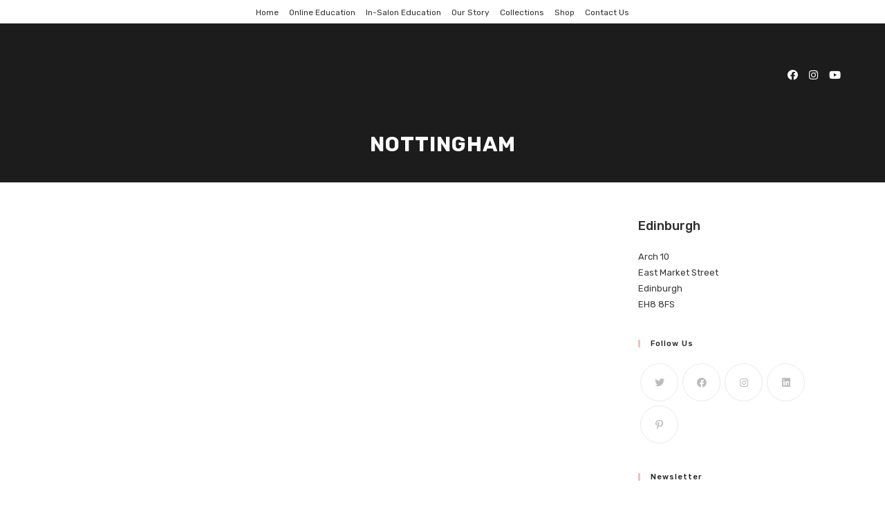

--- FILE ---
content_type: text/css
request_url: https://sidsottung.com/wp-content/themes/oceanwp/assets/css/third/hamburgers/types/arrowturn-r.css?ver=3.4.4
body_size: 647
content:
/*
 * Arrow Turn Right
 */
.hamburger--arrowturn-r.is-active .hamburger-inner {
  -webkit-transform: rotate(-180deg);
      -ms-transform: rotate(-180deg);
          transform: rotate(-180deg);
}

.hamburger--arrowturn-r.is-active .hamburger-inner::before {
  -webkit-transform: translate3d(-4px, 2px, 0) rotate(-45deg) scale(0.7, 1);
          transform: translate3d(-4px, 2px, 0) rotate(-45deg) scale(0.7, 1);
}

.hamburger--arrowturn-r.is-active .hamburger-inner::after {
  -webkit-transform: translate3d(-4px, -2px, 0) rotate(45deg) scale(0.7, 1);
          transform: translate3d(-4px, -2px, 0) rotate(45deg) scale(0.7, 1);
}